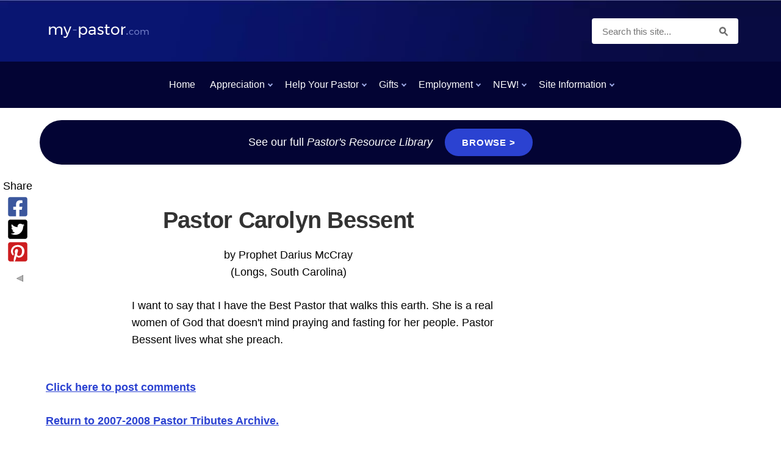

--- FILE ---
content_type: text/html; charset=UTF-8
request_url: https://www.my-pastor.com/pastor-carolyn-bessent.html
body_size: 8520
content:
<!DOCTYPE HTML>
<html xmlns:og="http://opengraphprotocol.org/schema/" xmlns:fb="http://www.facebook.com/2008/fbml">
<head><meta http-equiv="content-type" content="text/html; charset=UTF-8"><title>Pastor Carolyn Bessent</title><meta name="description" content="I want to say that I have the Best Pastor that walks this earth. She is a real women of God that doesn't mind praying and fasting for her people. Pastor"><meta id="viewport" name="viewport" content="width=device-width, initial-scale=1">
<link href="/sd/support-files/A.style.css.pagespeed.cf.qTJdBedjnS.css" rel="stylesheet" type="text/css">
<!-- start: tool_blocks.sbi_html_head -->
<!-- Global site tag (gtag.js) - Google Analytics -->
<script async src="https://www.googletagmanager.com/gtag/js?id=G-95044507CR"></script>
<script>window.dataLayer=window.dataLayer||[];function gtag(){dataLayer.push(arguments);}gtag('js',new Date());gtag('config','G-95044507CR');</script>
<link rel="alternate" type="application/rss+xml" title="RSS" href="https://www.my-pastor.com/pastor.xml">
<meta property="fb:admins" content="sherman.dan"/>
<!-- SD --><link rel="preconnect" href="https://fonts.gstatic.com/" crossorigin>
<script>var https_page=0</script>
<script src="https://www.my-pastor.com/sd/support-files/gdprcookie.js.pagespeed.jm.jzpYejp6if.js" async defer></script><!-- end: tool_blocks.sbi_html_head -->
<link rel="shortcut icon" type="image/vnd.microsoft.icon" href="https://www.my-pastor.com/favicon.ico">
<link rel="canonical" href="https://www.my-pastor.com/pastor-carolyn-bessent.html"/>
<meta property="og:site_name" content="My Pastor"/>
<meta property="og:title" content="Pastor Carolyn Bessent"/>
<meta property="og:description" content="I want to say that I have the Best Pastor that walks this earth. She is a real women of God that doesn't mind praying and fasting for her people."/>
<meta property="og:type" content="article"/>
<meta property="og:url" content="https://www.my-pastor.com/pastor-carolyn-bessent.html"/>
<meta property="og:image" content="https://www.my-pastor.com/pastor-fb.jpg"/>
<meta property="fb:admins" content="sherman.dan"/>
<style>.fb-button{margin-bottom:10px}</style><script>function MM_swapImgRestore(){var i,x,a=document.MM_sr;for(i=0;a&&i<a.length&&(x=a[i])&&x.oSrc;i++)x.src=x.oSrc;}function MM_preloadImages(){var d=document;if(d.images){if(!d.MM_p)d.MM_p=new Array();var i,j=d.MM_p.length,a=MM_preloadImages.arguments;for(i=0;i<a.length;i++)if(a[i].indexOf("#")!=0){d.MM_p[j]=new Image;d.MM_p[j++].src=a[i];}}}function MM_swapImage(){var i,j=0,x,a=MM_swapImage.arguments;document.MM_sr=new Array;for(i=0;i<(a.length-2);i+=3)if((x=MM_findObj(a[i]))!=null){document.MM_sr[j++]=x;if(!x.oSrc)x.oSrc=x.src;x.src=a[i+2];}}function MM_openBrWindow(theURL,winName,features){window.open(theURL,winName,features);}function MM_findObj(n,d){var p,i,x;if(!d)d=document;if((p=n.indexOf("?"))>0&&parent.frames.length){d=parent.frames[n.substring(p+1)].document;n=n.substring(0,p);}if(!(x=d[n])&&d.all)x=d.all[n];for(i=0;!x&&i<d.forms.length;i++)x=d.forms[i][n];for(i=0;!x&&d.layers&&i<d.layers.length;i++)x=MM_findObj(n,d.layers[i].document);if(!x&&d.getElementById)x=d.getElementById(n);return x;}</script>
<script>function MM_displayStatusMsg(msgStr){status=msgStr;document.MM_returnValue=true;}</script>
<!-- start: shared_blocks.81624072#end-of-head -->
<!-- Desc of the code that follows this comment: Adsense txt script -->
<script async src="https://pagead2.googlesyndication.com/pagead/js/adsbygoogle.js?client=ca-pub-7539788853213570" crossorigin="anonymous"></script>
<!-- end: shared_blocks.81624072#end-of-head -->
<script>var FIX=FIX||{};</script>
</head>
<body class="responsive">
<div id="PageWrapper" class="modern">
<div id="HeaderWrapper">
<div id="Header">
<div class="Liner">
<div class="WebsiteName">
<a href="/">My Website</a>
</div><div class="Tagline">Probably the best tagline in the world</div>
<!-- start: shared_blocks.81624035#top-of-header -->
<!-- CUSTOM SEARCH BAR -->
<div class="CustomSearch">
<div class="CustomSearchBox">
<form id="search" action="https://duckduckgo.com/" target="_blank">
<input type="hidden" name="sites" value="my-pastor.com"/>
<input type="hidden" name="kt" value="h"/> <!-- Helvetica font -->
<input type="text" name="q" maxlength="255" placeholder="Search this site..."/>
<input type="submit" value="DuckDuckGo Search"/>
</form>
</div>
</div> <!-- end CustomSearch -->
<!-- start: tool_blocks.navbar.horizontal.center --><div class="ResponsiveNavWrapper">
<div class="ResponsiveNavButton"><span>Menu</span></div><div class="HorizontalNavBarCenter HorizontalNavBar HorizontalNavBarCSS ResponsiveNav"><ul class="root"><li class="li1"><a href="/">Home</a></li><li class="li1 submenu"><span class="navheader">Appreciation</span><ul><li class="li2"><a href="/pastor-appreciation.html">Pastor Appreciation</a></li><li class="li2"><a href="/pastor-appreciation-poems.html">Appreciation Poems</a></li><li class="li2"><a href="/pastor-appreciation-books.html">Appreciation Books</a></li><li class="li2"><a href="/pastors-anniversary.html">Pastor's Anniversary</a></li><li class="li2"><a href="/pastor-tribute.html">Pastor Tributes</a></li><li class="li2"><a href="/online-pastor-tributes.html">Brag on Your Pastor</a></li><li class="li2"><a href="/pastor-appreciation-book.html">My Pastor's Secrets</a></li><li class="li2"><a href="/pastor-appreciation-questions.html">Got Questions?</a></li><li class="li2"><a href="/pastor-jokes.html">Jokes</a></li></ul></li><li class="li1 submenu"><span class="navheader">Help Your Pastor</span><ul><li class="li2"><a href="/pastor-retreat-centers.html">Pastor Retreats</a></li><li class="li2"><a href="/pastors-wife.html">Pastor's Wife</a></li><li class="li2"><a href="/help-for-pastors.html">Help for Pastors</a></li><li class="li2"><a href="/support-my-pastor.html">Support My Pastor</a></li><li class="li2"><a href="/pastor-burnout.html">Pastor Burnout</a></li></ul></li><li class="li1 submenu"><span class="navheader">Gifts</span><ul><li class="li2"><a href="/pastor-appreciation-gift.html">The Best Gift</a></li><li class="li2"><a href="/pastor-gifts.html">Gift Shop</a></li><li class="li2"><a href="/general-clergy-books.html">Bookstore</a></li><li class="li2"><a href="/gifts-from-israel.html">Israel Gifts</a></li></ul></li><li class="li1 submenu"><span class="navheader">Employment</span><ul><li class="li2"><a href="/pastor-salary.html">Pastor Salary</a></li><li class="li2"><a href="/church-and-clergy-tax.html">Pastor Taxes</a></li><li class="li2"><a href="/pastor-search.html">Pastor Search</a></li><li class="li2"><a href="/become-a-pastor.html">Become a Pastor</a></li></ul></li><li class="li1 submenu"><span class="navheader">NEW!</span><ul><li class="li2"><a href="/pastor-appreciation-workbook.html">Workbook</a></li><li class="li2"><a href="/pastor-blog.html">My Pastor Blog</a></li></ul></li><li class="li1 submenu"><span class="navheader">Site Information</span><ul><li class="li2"><a href="/my-pastor.html">About My-Pastor.com</a></li><li class="li2"><a href="/contact_me.html">Contact Me</a></li><li class="li2"><a href="/privacy-policy.html">Privacy Policy</a></li><li class="li2"><a href="/church_web_host.html">Church Web Sites</a></li><li class="li2"><a href="/christian-home-based-businesses.html">Start a Christian Biz</a></li><li class="li2"><a href="/church-fundraising-ideas.html">Fundraising Ideas</a></li></ul></li></ul></div></div>
<!-- end: tool_blocks.navbar.horizontal.center -->
<!-- end: shared_blocks.81624035#top-of-header -->
<!-- start: shared_blocks.81623958#bottom-of-header -->
</div></div></div> <!-- end Header section -->
<div class=" PromoBarWrapper" style="box-sizing: border-box">
<div class=" PromoBar" style="box-sizing: border-box"><p style="text-align: center;">See our full <em>Pastor's Resource Library</em>&#xa0; <a href="https://www.my-pastor.com/general-clergy-books.html">Browse &gt;</a><br/></p>
</div>
</div>
<!-- end PromoBar section -->
<div><div><div>
<!-- end: shared_blocks.81623958#bottom-of-header -->
</div><!-- end Liner -->
</div><!-- end Header -->
</div><!-- end HeaderWrapper -->
<div id="ColumnsWrapper">
<div id="ContentWrapper">
<div id="ContentColumn">
<div class="Liner">
<!-- start: shared_blocks.81623920#above-h1 -->
<!-- end: shared_blocks.81623920#above-h1 -->
<!--  -->
<style>.errFld{padding:3px}.errFldOn{padding:0;border:3px solid red}.errMsg{font-weight:bold;color:red;visibility:hidden}.errMsgOn{visibility:visible}#edit textarea{border:1px solid #000}.editTitle{font-size:22px;font-weight:bold;text-align:center}#preview .editTitle{margin-top:0}.editName,.editCountry{text-align:center}.editName,.editCountry,.editBody{}.editBody{text-align:left}#preview{margin-left:auto;margin-right:auto}.GadSense{float:left;vertical-align:top;padding:0 8px 8px 0;margin:0 8px 0 0}.gLinkUnitTop{width:466px;margin:12px auto}.gLinkUnitBot{width:120px;float:right;margin:4px 0 24px 36px}</style>
<div id="submission_2255930" style="border:0px solid black;padding:5px;">
<h1 style="text-align:center;">Pastor Carolyn Bessent</h1>
<p style="text-align:center;">
by Prophet Darius McCray
<br>(Longs, South Carolina)
</p>
<span class="GadSense">
<script>google_ad_client="pub-7539788853213570";google_ad_slot="4994464206";google_ad_width=120;google_ad_height=90;</script>
<script src="https://pagead2.googlesyndication.com/pagead/show_ads.js"></script>
</span>
<p>
I want to say that I have the Best Pastor that walks this earth. She is a real women of God that doesn't mind praying and fasting for her people. Pastor Bessent lives what she preach.
</p>
</div>
<p>
<a href="https://www.my-pastor.com/pastor-carolyn-bessent-comment-form.html">Click here to post comments</a>
</p>
<p style="text-align:left;">
<a href="https://www.my-pastor.com/pastor-appreciation-tributes.html">
Return to 2007-2008 Pastor Tributes Archive.</a>
</p>
<!-- Prophet Darius McCray -->
<!-- 2007-2008 Pastor Tributes Archive -->
<!-- start: shared_blocks.81624068#above-socialize-it -->
<!-- start: tool_blocks.faceit_like.1 --><div style='min-height:32px; display: block;'><div class="fb-like" data-font="arial" data-href="http://www.my-pastor.com" data-send="false" data-show-faces="false" data-width="450"></div></div><!-- end: tool_blocks.faceit_like.1 -->
<!-- start: tool_blocks.social_sharing -->
<div class="SocialShare SocialShareSticky SocialShareStickyLeft"><label>Share</label><a href="#" rel="noopener noreferrer" onclick="window.open('https://www.facebook.com/sharer.php?u='+ encodeURIComponent(document.location.href) +'&t=' + encodeURIComponent(document.title), 'sharer','toolbar=0,status=0,width=700,height=500,resizable=yes,scrollbars=yes');return false;" target="_blank" class="socialIcon facebook"><svg width="20" height="20" aria-hidden="true" focusable="false" data-prefix="fab" data-icon="facebook-square" role="img" xmlns="http://www.w3.org/2000/svg" viewBox="0 0 448 512"><path fill="currentColor" d="M400 32H48A48 48 0 0 0 0 80v352a48 48 0 0 0 48 48h137.25V327.69h-63V256h63v-54.64c0-62.15 37-96.48 93.67-96.48 27.14 0 55.52 4.84 55.52 4.84v61h-31.27c-30.81 0-40.42 19.12-40.42 38.73V256h68.78l-11 71.69h-57.78V480H400a48 48 0 0 0 48-48V80a48 48 0 0 0-48-48z" class=""></path></svg><span>Facebook</span></a><a href="#" rel="noopener noreferrer" onclick="window.open('https://twitter.com/intent/tweet?text=Reading%20about%20this:%20'+encodeURIComponent(document.title)+'%20-%20' + encodeURIComponent(document.location.href), 'sharer','toolbar=0,status=0,width=700,height=500,resizable=yes,scrollbars=yes');return false;" target="_blank" class="socialIcon twitter"><svg width="20" height="20" aria-hidden="true" focusable="false" data-prefix="fab" data-icon="twitter-square" role="img" xmlns="http://www.w3.org/2000/svg" viewBox="0 0 448 512"><path fill="currentColor" d="M400 32H48C21.5 32 0 53.5 0 80v352c0 26.5 21.5 48 48 48h352c26.5 0 48-21.5 48-48V80c0-26.5-21.5-48-48-48zm-48.9 158.8c.2 2.8.2 5.7.2 8.5 0 86.7-66 186.6-186.6 186.6-37.2 0-71.7-10.8-100.7-29.4 5.3.6 10.4.8 15.8.8 30.7 0 58.9-10.4 81.4-28-28.8-.6-53-19.5-61.3-45.5 10.1 1.5 19.2 1.5 29.6-1.2-30-6.1-52.5-32.5-52.5-64.4v-.8c8.7 4.9 18.9 7.9 29.6 8.3a65.447 65.447 0 0 1-29.2-54.6c0-12.2 3.2-23.4 8.9-33.1 32.3 39.8 80.8 65.8 135.2 68.6-9.3-44.5 24-80.6 64-80.6 18.9 0 35.9 7.9 47.9 20.7 14.8-2.8 29-8.3 41.6-15.8-4.9 15.2-15.2 28-28.8 36.1 13.2-1.4 26-5.1 37.8-10.2-8.9 13.1-20.1 24.7-32.9 34z" class=""></path></svg><span>Twitter</span></a><a href="#" rel="noopener noreferrer" onclick="var script = document.createElement('script');script.setAttribute('type','text/javascript');script.setAttribute('src', 'https://assets.pinterest.com/js/pinmarklet.js');document.getElementsByTagName('head')[0].appendChild(script);return false" target="_blank" class="socialIcon pinterest"><svg width="20" height="20" aria-hidden="true" focusable="false" data-prefix="fab" data-icon="pinterest-square" role="img" xmlns="http://www.w3.org/2000/svg" viewBox="0 0 448 512"><path fill="currentColor" d="M448 80v352c0 26.5-21.5 48-48 48H154.4c9.8-16.4 22.4-40 27.4-59.3 3-11.5 15.3-58.4 15.3-58.4 8 15.3 31.4 28.2 56.3 28.2 74.1 0 127.4-68.1 127.4-152.7 0-81.1-66.2-141.8-151.4-141.8-106 0-162.2 71.1-162.2 148.6 0 36 19.2 80.8 49.8 95.1 4.7 2.2 7.1 1.2 8.2-3.3.8-3.4 5-20.1 6.8-27.8.6-2.5.3-4.6-1.7-7-10.1-12.3-18.3-34.9-18.3-56 0-54.2 41-106.6 110.9-106.6 60.3 0 102.6 41.1 102.6 99.9 0 66.4-33.5 112.4-77.2 112.4-24.1 0-42.1-19.9-36.4-44.4 6.9-29.2 20.3-60.7 20.3-81.8 0-53-75.5-45.7-75.5 25 0 21.7 7.3 36.5 7.3 36.5-31.4 132.8-36.1 134.5-29.6 192.6l2.2.8H48c-26.5 0-48-21.5-48-48V80c0-26.5 21.5-48 48-48h352c26.5 0 48 21.5 48 48z" class=""></path></svg><span>Pinterest</span></a><a href="#" title="Show / Hide" onclick="this.parentNode.classList.toggle('hidden'); return false;"><img class="hideButton" src="[data-uri]"></a></div>
<!-- end: tool_blocks.social_sharing -->
<!-- end: shared_blocks.81624068#above-socialize-it -->
<!-- start: shared_blocks.81623955#socialize-it -->
<!-- skipped: tool_blocks.faceit_comment -->
<div class=" socializeIt socializeIt-responsive" style="border-color: #cccccc; border-width: 1px 1px 1px 1px; border-style: solid; box-sizing: border-box">
<div class="socialize-pay-it-forward-wrapper" style="background:;">
<details class="socialize-pay-it-forward">
<summary>Was this page helpful? Add a link to your page or blog.</summary>
<p>Would you prefer to share this page with others by linking to it?</p><ol><li>Click on the HTML link code below.</li><li>Copy and paste it, adding a note of your own, into your blog, a Web page, forums, a blog comment, your Facebook account, or anywhere that someone would find this page valuable.</li></ol>
<script>var l=window.location.href,d=document;document.write('<form action="#"><div style="text-align:center"><textarea cols="50" rows="2" onclick="this.select();">&lt;a href="'+l+'"&gt;'+d.title+'&lt;/a&gt;</textarea></div></form>');</script>
</details>
</div>
</div>
<!-- end: shared_blocks.81623955#socialize-it -->
<!-- start: shared_blocks.81624032#below-socialize-it -->
<!-- end: shared_blocks.81624032#below-socialize-it -->
</div><!-- end Liner -->
</div><!-- end ContentColumn -->
</div><!-- end ContentWrapper -->
<div id="NavWrapper">
<div id="NavColumn">
<div class="Liner">
<!-- start: shared_blocks.81624077#top-of-nav-column -->
<!-- end: shared_blocks.81624077#top-of-nav-column -->
<!-- start: shared_blocks.81624073#navigation -->
<!-- end: shared_blocks.81624073#navigation -->
<!-- start: shared_blocks.81624078#bottom-of-nav-column -->
<!-- end: shared_blocks.81624078#bottom-of-nav-column -->
</div><!-- end Liner -->
</div><!-- end NavColumn -->
</div><!-- end NavWrapper -->
<div id="ExtraWrapper">
<div id="ExtraColumn">
<div class="Liner">
<!-- start: shared_blocks.81623960#top-extra-default -->
<!-- end: shared_blocks.81623960#top-extra-default -->
<!-- start: shared_blocks.81624075#extra-default-nav -->
<!-- end: shared_blocks.81624075#extra-default-nav -->
<!-- start: shared_blocks.81624027#bottom-extra-default -->
<!-- end: shared_blocks.81624027#bottom-extra-default -->
</div><!-- end Liner -->
</div><!-- end NavColumn -->
</div><!-- end NavWrapper -->
</div><!-- end ColumnsWrapper -->
<div id="FooterWrapper">
<div id="Footer">
<div class="Liner">
<!-- start: shared_blocks.81623959#above-bottom-nav -->
<!-- end: shared_blocks.81623959#above-bottom-nav -->
<!-- start: shared_blocks.81624026#bottom-navigation -->
<!-- end: shared_blocks.81624026#bottom-navigation -->
<!-- start: shared_blocks.81623954#below-bottom-nav -->
<!-- end: shared_blocks.81623954#below-bottom-nav -->
<!-- start: shared_blocks.81624025#footer -->
<p>Copyright Daniel Sherman 2023. All rights reserved.</p><p>No content from my-pastor.com may be
posted on any other website without permission.</p>
<!-- end: shared_blocks.81624025#footer -->
</div><!-- end Liner -->
</div><!-- end Footer -->
</div><!-- end FooterWrapper -->
</div><!-- end PageWrapper -->
<script src="/sd/support-files/fix.js.pagespeed.jm.3phKUrh9Pj.js"></script>
<script>FIX.doEndOfBody();</script>
<script src="/sd/support-files/design.js.pagespeed.jm.uHGT603eP3.js"></script>
<!-- start: tool_blocks.sbi_html_body_end -->
<script>var SS_PARAMS={pinterest_enabled:false,googleplus1_on_page:false,socializeit_onpage:false};</script> <div id="fb-root"></div>
<script async defer crossorigin="anonymous" src="https://connect.facebook.net/en_US/sdk.js#xfbml=1&version=v4.0&autoLogAppEvents=1"></script><style>.g-recaptcha{display:inline-block}.recaptcha_wrapper{text-align:center}</style>
<script>if(typeof recaptcha_callbackings!=="undefined"){SS_PARAMS.recaptcha_callbackings=recaptcha_callbackings||[]};</script><script>(function(d,id){if(d.getElementById(id)){return;}var s=d.createElement('script');s.async=true;s.defer=true;s.src="/ssjs/ldr.js";s.id=id;d.getElementsByTagName('head')[0].appendChild(s);})(document,'_ss_ldr_script');</script><!-- end: tool_blocks.sbi_html_body_end -->
<!-- Generated at 14:28:52 19-Jun-2023 with brushes v149 -->
</body>
</html>


--- FILE ---
content_type: text/html; charset=utf-8
request_url: https://www.google.com/recaptcha/api2/aframe
body_size: 266
content:
<!DOCTYPE HTML><html><head><meta http-equiv="content-type" content="text/html; charset=UTF-8"></head><body><script nonce="NGnoSC1PfoYvvvOtp3kjdg">/** Anti-fraud and anti-abuse applications only. See google.com/recaptcha */ try{var clients={'sodar':'https://pagead2.googlesyndication.com/pagead/sodar?'};window.addEventListener("message",function(a){try{if(a.source===window.parent){var b=JSON.parse(a.data);var c=clients[b['id']];if(c){var d=document.createElement('img');d.src=c+b['params']+'&rc='+(localStorage.getItem("rc::a")?sessionStorage.getItem("rc::b"):"");window.document.body.appendChild(d);sessionStorage.setItem("rc::e",parseInt(sessionStorage.getItem("rc::e")||0)+1);localStorage.setItem("rc::h",'1768646372364');}}}catch(b){}});window.parent.postMessage("_grecaptcha_ready", "*");}catch(b){}</script></body></html>